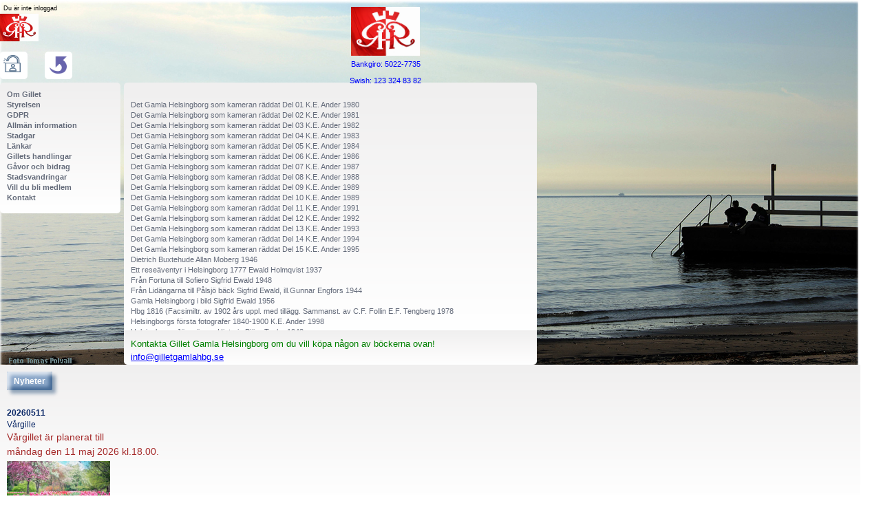

--- FILE ---
content_type: text/html; charset=iso-8859-1
request_url: https://gilletgamlahbg.se/menyernew/gilletshandlingar.aspx
body_size: 375385
content:


<!DOCTYPE html>
<html>
<head>




<title>Gillet Gamla Helsingborg</title>
<meta http-equiv="Content-Type" content="text/html; charset=iso-8859-1">
<meta name="viewport" content="width=device-width, initial-scale=1">
<link rel="stylesheet" href="https://www.w3schools.com/w3css/4/w3.css">
<link href="/controls/layoutnew.css" rel="stylesheet" type="text/css">











<style type="text/css">
<!--
.style1 {color: #FFFFFF}
A {text-decoration: none}
-->

#kolumn1  {position: absolute; top: 120px ;width: 175px; height: 190px; padding: 10px; color:#646B7A; background: #989AA1; border-radius:5px 5px 5px 5px; background-color: #F0EFEF; background-image: linear-gradient(#F0EFEF, #ffffff);}
#kolumn11 {position: absolute; display:none ; left: 80px ; top: 180px ;width: 175px; height: 10px; padding: 10px; color:#646B7A; background: #555C73; border-radius:5px 5px 5px 5px; background-color: #B2B9D4;background-image: linear-gradient(#B2B9D4, #ffffff) ;}
#kolumn2 {position: absolute; display:; padding:10px; color:#646B7A; left:180px; top: 120px ;width: 600px; height:360px; background-color: #F0EFEF; border-radius:5px 5px 0px 0px; background-color: #F0EFEF; background-image: linear-gradient(#F0EFEF, #ffffff); } 
#kolumn4 {position: absolute; display:; padding:10px; color:#646B7A; left:180px; top: 480px ;width: 600px; height:50px; background-color: #F0EFEF; border-radius:0px 0px 5px 5px; background-color: #F0EFEF; background-image: linear-gradient(#F0EFEF, #ffffff); } 


.scrollerkolumn2 { 
  width: 590px;
  height: 340px;
  overflow-y: scroll;
  
}



</style>

</head>

<body>


<div id="layout"> 
 
	<div id="kolumncontainer"> 


		<div id="sidhuvud1"> 
		<p>
	<img alt="" src="/restricted/userfiles/file/FrontalBilder/GGHFlagga.jpg" style="height: 40px; width: 56px;" /><br />
	&nbsp;</p><br>
		</div>

		<div id="sidhuvud11"> 
		Du &auml;r inte inloggad
		</div>

		<div id="sidhuvud2">
		<a href="/index.aspx"> <img border="0" alt="" src="/returicon.png" width="25" height="25"></a><br><br><br>
 		</div>

		<div id="sidhuvud3"> 
		<a href="/restricted/medlemssida.aspx"> <img border="0" alt="" src="/login1.png" width="25" height="25"></a><br><br><br>
		</div>
 
		<div id="kolumn1"> 

			<div class="dropdown">
   
				<div id="myDropdown" class="dropdown-content">
    
 				<b><a class="stajlamenytext" href="/menyernew/omgillet.aspx">Om Gillet</a><br>
				<a class="stajlamenytext" href="/menyernew/styrelsen.aspx">Styrelsen</a><br>
    				<a class="stajlamenytext" href="/menyernew/gdpr.aspx">GDPR</a><br>
    				<a class="stajlamenytext" href="/menyernew/allmaeninfo.aspx">Allm&auml;n information</a><br>
    				<a class="stajlamenytext" href="/menyernew/stadgar.aspx">Stadgar</a><br>   
    				<a class="stajlamenytext" href="/menyernew/lankar.aspx">L&auml;nkar</a><br>  
    				<a class="stajlamenytext" href="/menyernew/gilletshandlingar.aspx">Gillets handlingar</a><br>
				<a class="stajlamenytext" href="/menyernew/giftsandcontribution.aspx">G&aring;vor och bidrag</a><br>
				<a class="stajlamenytext" href="/menyernew/Stadsvandringar.aspx">Stadsvandringar</a><br>
    				<a class="stajlamenytext" href="/menyernew/VillDuBliMedlem.aspx">Vill du bli medlem</a><br>
				<a class="stajlamenytext" href="/menyernew/kontakt.aspx">Kontakt</a></b><br>   
  				</div>

			</div>
		

			<script>
			/* When the user clicks on the button, toggle between hiding and showing the dropdown content */

			function myFunction() {
  			document.getElementById("myDropdown").classList.toggle("show");
			}

			function filterFunction() {
  			var input, filter, ul, li, a, i;
 		 	input = document.getElementById("myInput");
 		 	filter = input.value.toUpperCase();
 		 	div = document.getElementById("myDropdown");
 			a = div.getElementsByTagName("a");
 		 	for (i = 0; i < a.length; i++) {
    			txtValue = a[i].textContent || a[i].innerText;
    			if (txtValue.toUpperCase().indexOf(filter) > -1) {
      			a[i].style.display = "";
   			 } else {
      			a[i].style.display = "none";
    			}
 			 }
			}
			</script>

		</div>

		<div id="kolumn11">  
	
		</div>

		<div id="kolumn2">
<b></b><br>


			

			<form  action="gilletshandlingar.aspx" method="get"  STYLE="margin: 0px; padding: 0px;">

				<span class="subsection">
					
					
					
          			</span>
  			</form>

	<div class="scrollerkolumn2">



			
					

							<a class="subsection" href="/menyernew/gilletshandlingar.aspx?ulogin=20 &page=0">
							Det Gamla Helsingborg som kameran räddat Del 01 K.E. Ander 1980  
							</a>
							<BR>
						

							<a class="subsection" href="/menyernew/gilletshandlingar.aspx?ulogin=19 &page=0">
							Det Gamla Helsingborg som kameran räddat Del 02 K.E. Ander 1981  
							</a>
							<BR>
						

							<a class="subsection" href="/menyernew/gilletshandlingar.aspx?ulogin=18 &page=0">
							Det Gamla Helsingborg som kameran räddat Del 03 K.E. Ander 1982  
							</a>
							<BR>
						

							<a class="subsection" href="/menyernew/gilletshandlingar.aspx?ulogin=17 &page=0">
							Det Gamla Helsingborg som kameran räddat Del 04 K.E. Ander 1983  
							</a>
							<BR>
						

							<a class="subsection" href="/menyernew/gilletshandlingar.aspx?ulogin=16 &page=0">
							Det Gamla Helsingborg som kameran räddat Del 05 K.E. Ander 1984  
							</a>
							<BR>
						

							<a class="subsection" href="/menyernew/gilletshandlingar.aspx?ulogin=13 &page=0">
							Det Gamla Helsingborg som kameran räddat Del 06 K.E. Ander 1986  
							</a>
							<BR>
						

							<a class="subsection" href="/menyernew/gilletshandlingar.aspx?ulogin=12 &page=0">
							Det Gamla Helsingborg som kameran räddat Del 07 K.E. Ander 1987  
							</a>
							<BR>
						

							<a class="subsection" href="/menyernew/gilletshandlingar.aspx?ulogin=11 &page=0">
							Det Gamla Helsingborg som kameran räddat Del 08 K.E. Ander 1988  
							</a>
							<BR>
						

							<a class="subsection" href="/menyernew/gilletshandlingar.aspx?ulogin=10 &page=0">
							Det Gamla Helsingborg som kameran räddat Del 09 K.E. Ander 1989  
							</a>
							<BR>
						

							<a class="subsection" href="/menyernew/gilletshandlingar.aspx?ulogin=9 &page=0">
							Det Gamla Helsingborg som kameran räddat Del 10 K.E. Ander 1989  
							</a>
							<BR>
						

							<a class="subsection" href="/menyernew/gilletshandlingar.aspx?ulogin=8 &page=0">
							Det Gamla Helsingborg som kameran räddat Del 11 K.E. Ander 1991  
							</a>
							<BR>
						

							<a class="subsection" href="/menyernew/gilletshandlingar.aspx?ulogin=7 &page=0">
							Det Gamla Helsingborg som kameran räddat Del 12 K.E. Ander 1992  
							</a>
							<BR>
						

							<a class="subsection" href="/menyernew/gilletshandlingar.aspx?ulogin=6 &page=0">
							Det Gamla Helsingborg som kameran räddat Del 13 K.E. Ander 1993  
							</a>
							<BR>
						

							<a class="subsection" href="/menyernew/gilletshandlingar.aspx?ulogin=5 &page=0">
							Det Gamla Helsingborg som kameran räddat Del 14 K.E. Ander 1994  
							</a>
							<BR>
						

							<a class="subsection" href="/menyernew/gilletshandlingar.aspx?ulogin=4 &page=0">
							Det Gamla Helsingborg som kameran räddat Del 15 K.E. Ander 1995  
							</a>
							<BR>
						

							<a class="subsection" href="/menyernew/gilletshandlingar.aspx?ulogin=28 &page=0">
							Dietrich Buxtehude Allan Moberg 1946  
							</a>
							<BR>
						

							<a class="subsection" href="/menyernew/gilletshandlingar.aspx?ulogin=31 &page=0">
							Ett reseäventyr i Helsingborg 1777 Ewald Holmqvist 1937  
							</a>
							<BR>
						

							<a class="subsection" href="/menyernew/gilletshandlingar.aspx?ulogin=27 &page=0">
							Från Fortuna till Sofiero Sigfrid Ewald 1948  
							</a>
							<BR>
						

							<a class="subsection" href="/menyernew/gilletshandlingar.aspx?ulogin=29 &page=0">
							Från Lidängarna till Pålsjö bäck Sigfrid Ewald, ill.Gunnar Engfors 1944  
							</a>
							<BR>
						

							<a class="subsection" href="/menyernew/gilletshandlingar.aspx?ulogin=26 &page=0">
							Gamla Helsingborg i bild Sigfrid Ewald 1956  
							</a>
							<BR>
						

							<a class="subsection" href="/menyernew/gilletshandlingar.aspx?ulogin=21 &page=0">
							Hbg 1816 (Facsimiltr. av 1902 års uppl. med tillägg. Sammanst. av C.F. Follin E.F. Tengberg 1978  
							</a>
							<BR>
						

							<a class="subsection" href="/menyernew/gilletshandlingar.aspx?ulogin=2 &page=0">
							Helsingborgs första fotografer 1840-1900 K.E. Ander 1998  
							</a>
							<BR>
						

							<a class="subsection" href="/menyernew/gilletshandlingar.aspx?ulogin=30 &page=0">
							Helsingborgs Järnvägars Historia Björn Taube 1943  
							</a>
							<BR>
						

							<a class="subsection" href="/menyernew/gilletshandlingar.aspx?ulogin=32 &page=0">
							Helsingborgs skönhetsvärden G.W. Widmark 1937  
							</a>
							<BR>
						

							<a class="subsection" href="/menyernew/gilletshandlingar.aspx?ulogin=1 &page=0">
							Helsingborgs Stadslexikon  2006  
							</a>
							<BR>
						

							<a class="subsection" href="/menyernew/gilletshandlingar.aspx?ulogin=2022-07-24 12:41:12 &page=0">
							Hilda Änglamakerskan Kristian Graah-Hagelbäck 2020  
							</a>
							<BR>
						

							<a class="subsection" href="/menyernew/gilletshandlingar.aspx?ulogin=23 &page=0">
							Hällar och hävder G.W. Widmark 1970  
							</a>
							<BR>
						

							<a class="subsection" href="/menyernew/gilletshandlingar.aspx?ulogin=22 &page=0">
							Kavalkad 1928-1968 Erik Bergengren 1971  
							</a>
							<BR>
						

							<a class="subsection" href="/menyernew/gilletshandlingar.aspx?ulogin=24 &page=0">
							Minnen från Helsingborg Sigfrid Wieselgren 1964  
							</a>
							<BR>
						

							<a class="subsection" href="/menyernew/gilletshandlingar.aspx?ulogin=33 &page=0">
							Några anteckningar om Elias Sandelin Sigfrid Ewald och Otto Hedström 1934  
							</a>
							<BR>
						

							<a class="subsection" href="/menyernew/gilletshandlingar.aspx?ulogin=35 &page=0">
							Oscar II:s terass och dess förslagsställare Sigfrid Ewald 1931  
							</a>
							<BR>
						

							<a class="subsection" href="/menyernew/gilletshandlingar.aspx?ulogin=34 &page=0">
							Peter Mollberg Carl Follin 1934  
							</a>
							<BR>
						

							<a class="subsection" href="/menyernew/gilletshandlingar.aspx?ulogin=3 &page=0">
							Rådhuset i Helsingborg Torkel Eriksson 1996  
							</a>
							<BR>
						

							<a class="subsection" href="/menyernew/gilletshandlingar.aspx?ulogin=14 &page=0">
							S:a Maria kyrkas tidstavla fram till 1962, kompletterad 1985 Carl-Fredrik Follin 1985  
							</a>
							<BR>
						

							<a class="subsection" href="/menyernew/gilletshandlingar.aspx?ulogin=25 &page=0">
							S:a Marias kyrkas tidstavla G.W. Widmark 1962  
							</a>
							<BR>
						

							<a class="subsection" href="/menyernew/gilletshandlingar.aspx?ulogin=2023-11-07 13:36:38 &page=0">
							Stadsvandring i Helsingborg Tomas Polvall 2023  
							</a>
							<BR>
						

							<a class="subsection" href="/menyernew/gilletshandlingar.aspx?ulogin=15 &page=0">
							Statt Ena och Möllorna på Wången (Stattenas historia) K.E. Ander 1985  
							</a>
							<BR>
						
				

	</div>			
			

		</div>


<div id="kolumn4"> 
<font size="2" color="green">Kontakta Gillet Gamla Helsingborg om du vill k&ouml;pa n&aring;gon av b&ouml;ckerna ovan!
<br><u><a href="mailto: info@gilletgamlahbg.se"><font size=2 color="blue">info@gilletgamlahbg.se</font></a><br>

</div>


		<div id="kolumn3">  
		<b><a class="etikettwo">Nyheter</A></b><br><br><br>
		
		

			
				
				<b>20260511</b></br> Vårgille <br><p>
	<span style="font-size:14px;"><span style="color:#a52a2a;">V&aring;rgillet &auml;r planerat till<br />
	m&aring;ndag den 11 maj 2026 kl.18.00.</span></span></p>
<p>
	<img alt="" src="[data-uri]" style="height: 100px; width: 150px;" /></p>
<p>
	&nbsp;</p>
<p>
	&nbsp;</p>
<br>
				</a>
				
				
				<b>20250616</b></br> Stadsvandring med konsul Olsson <br><p>
	<a href="https://gilletgamlahbg.se/menyernew/klickapakarta.aspx" target="_blank"><img alt="" src="/restricted/userfiles/file/Bronsplaketter/Olsson.jpg" style="height: 232px; width: 150px;" /></a><br />
	&nbsp;</p>
<br>
				</a>
				
				
			


			</div>



			<div id="sidfot">
			<p style="text-align: center;">
	<img alt="" src="/restricted/userfiles/file/FrontalBilder/GGHFlagga.jpg" style="width: 100px; height: 71px; margin-left: 120px; margin-right: 120px;" /><br />
	<span style="font-size:11px;"><span style="color:#0000ff;">Bankgiro: 5022-7735<br />
	Swish: 123 324 83 82</span></span></p>
			</div>
		
	</div>
</div>

</body>
</html>



--- FILE ---
content_type: text/css
request_url: https://gilletgamlahbg.se/controls/layoutnew.css
body_size: 1710
content:
body {padding: 2em; margin: 0;  font-size: 0.7em; background-repeat: no-repeat; background-image:url(/restricted/UserFiles/file/FrontalBilder/helsingborg.jpg); } 


p {line-height: 1.8em; margin: 0 0 3px 0;}

/* sidlayout */
#layout { max-width: 100%; height: 450px; left:0px; top:0px; }


#kolumncontainer{position: absolute; top:0px; left:0px; width: 1250px; height:450px; }

#sidhuvud1 {position: absolute; left:0px; top:20px; width:100px; height:30px; font-size: 0.9em; margin: 0;}
#sidhuvud11 {position: absolute; padding:5px; left:0px; top:0px; width:200px; height:20px; font-color: 6865AD ;font-size: 0.9em; margin: 0; }
#sidhuvud2 {position: absolute; padding:7px; left:65px; top:75px; width:40px; height:40px; font-size: 0.9em; margin: 0;border-radius:5px 5px 5px 5px; background: #ffffff;}
#sidhuvud3 {position: absolute; padding:5px; left:0px; top:75px; width:40px; height:40px; font-size: 0.9em; margin: 0;border-radius:5px 5px 5px 5px;background: #ffffff;}



.scrollerkolumn1 {
 
  width: 240px;
  height: 180px;
  overflow-y: scroll;
  scrollbar-color: rebeccapurple green;
  scrollbar-width: thin;
}


.scrollerkolumn2 {
  width: 590px;
  height: 380px;
  overflow-y: scroll;
  scrollbar-color: rebeccapurple green;
  scrollbar-width: thin;
}


#kolumn3 {position: absolute; top:530px; width: 1250px; height: 200px; left:0px; color:#0B2867; background: #ffffff; color:#0B2867; background: #ffffff; padding: 10px;  font-size: 0.9em; border-radius:0px 0px 0px 0px; background-color: #F0EFEF; background-image: linear-gradient(#F0EFEF, #ffffff);}  

#sidfot {position: absolute; top:0px; left:260px; padding: 10px;  width: 600px; height:90px; }


a:link { text-decoration: none; }
a:visited { text-decoration: none; }
a:active { text-decoration: none; }
a:hover { text-decoration: underline; }

/* Height=hÃ¶jden pÃ¥ fÃ¶rsta menyraden. border= ram runt texten. border-radius=Rundade hÃ¶rn  */
#cssmenu{ height:27px; display:block; padding:0; margin: 0;  border:1px solid; border-radius:5px; } 

/* Padding=vÃ¤nstertab inne i fÃ¶rsta raden pÃ¥ menyn  margin= top marginalen*/
#cssmenu > ul {list-style:inside none; padding:0; margin:0;} 
#cssmenu > ul > li {list-style:inside none; padding:0; margin:0; block:left; display:block; position:relative;}
 
/* Padding=radavstÃ¥nd i menyn */
#cssmenu > ul > li > a{ outline:none; display:block; position:relative; padding:5px 20px; font:14px/100% Arial, Helvetica, sans-serif; text-align:left; text-decoration:none; text-shadow:1px 1px 0 rgba(0,0,0, 0.4); } 


#cssmenu > ul > li:first-child > a{border-radius:5px 0 0 5px;} 
#cssmenu > ul > li > a:after{ content:''; position:absolute; border-right:0px solid; top:-1px; bottom:-1px; right:-2px; z-index:99; } 
#cssmenu ul li.has-sub:hover > a:after{top:0; bottom:0;} 
#cssmenu > ul > li.has-sub > a:before{ content:''; position:absolute; top:18px; right:5px; border:5px solid transparent; border-top:5px solid #351C9D; } 
#cssmenu > ul > li.has-sub:hover > a:before{top:19px;} 
#cssmenu ul li.has-sub:hover > a{ background:#A1A4A4; border-color:#A1A4A4; padding-bottom:12px; padding-top:13px; top:-1px; z-index:999; } 
#cssmenu ul li.has-sub:hover > ul, #cssmenu ul li.has-sub:hover > div{display:block;} 
#cssmenu ul li.has-sub > a:hover{background:#A1A4A4; border-color:#989AA1;} 
#cssmenu ul li > ul, #cssmenu ul li > div{ display:none; width:200; position:absolute; top:38px; padding:10px 0; background:#A1A4A4; border-radius:0 0 5px 5px; z-index:999; } 
#cssmenu ul li > ul{width:200px;} 
#cssmenu ul li > ul li{display:block; list-style:inside none; padding:0; margin:0; position:relative;} 
#cssmenu ul li > ul li a{ outline:none; display:block; position:relative; margin:0; padding:8px 20px; font:10pt Arial, Helvetica, sans-serif; color:#8280B6; text-decoration:none; text-shadow:1px 1px 0 rgba(0,0,0, 0.5); } 
#cssmenu, #cssmenu > ul > li > ul > li a:hover{ background:#405BAD; background:-moz-linear-gradient(top, #405BAD 0%, #ffffff 100%); background:-webkit-gradient(linear, left top, left bottom, color-stop(0%,#405BAD), color-stop(100%,#ffffff)); background:-webkit-linear-gradient(top, #405BAD 0%,#ffffff 100%); background:-o-linear-gradient(top, #405BAD 0%,#ffffff 100%); background:-ms-linear-gradient(top, #405BAD 0%,#405BAD 100%); background:linear-gradient(top, #405BAD 0%,#405BAD 100%); filter:progid:DXImageTransform.Microsoft.gradient( startColorstr='#405BAD', endColorstr='#405BAD',GradientType=0 ); } 
#cssmenu{border-color:#989AA1;} 
#cssmenu > ul > li > a{border-right:0px solid #000000; color:#8280B6;} 
#cssmenu > ul > li > a:after{border-color:#000000;} 
#cssmenu > ul > li > a:hover{background:#989AA1;}
#cssmenu > ul > li > a:hover{text-decoration: none;}

#cssmenu > ul > li > a:hover{border-radius: 5px;}
#cssmenu > ul > li > a:hover{background-image: linear-gradient(#989AA1, #ffffff);}

/*Stajlamenytext klickad text i kolumn 2*/
a.stajlamenytext:hover, a.stajlamenytext:active {font-size: 110%; color: #70706F}




.logoutknapp { 
	font-family: verdana, comic sans MS, Trebuchet MS;
	background-color: #6865AD; background-image: linear-gradient(#6865AD, #ffffff);
	font-weight: bold;
	letter-spacing: 0px;
	word-spacing: 0px;
	text-decoration:none;
	font-size:8px;	
	color: #ffffff;
	border-radius:5px 5px 5px 5px;
	border-style: none;	
	}

#logoutbox{
	position: absolute;
	font-size:8px;
	top: 75px; 
	left: 0px;
	visibility: visible 
	font-family: verdana
	border-style: none;
	}
				
.etikett {
				font-family: verdana, comic sans MS, Trebuchet MS;
				background:#646B7A; background:-moz-linear-gradient(top, #646B7A 0%, #ffffff 100%); background:-webkit-gradient(linear, left top, left bottom, color-stop(0%,#646B7A), color-stop(100%,#ffffff)); background:-webkit-linear-gradient(top, #646B7A 0%,#ffffff 100%); background:-o-linear-gradient(top, #646B7A 0%,#ffffff 100%); background:-ms-linear-gradient(top, #646B7A 0%,#646B7A 100%); background:linear-gradient(top, #646B7A 0%,#646B7A 100%); filter:progid:DXImageTransform.Microsoft.gradient( startColorstr='#646B7A', endColorstr='#646B7A',GradientType=0 );
				font-weight: bold;
				letter-spacing: 0px;
				word-spacing: 0px;
				text-decoration:none;
				font-size:11px;
				line-height: 25px;
				color: #ffffff;
				background-color: #F0EFEF;
				border-color: #E1E2E2;
				border-style: single;
				padding:0px 25px;
				font-size:xsmall
			}


.etikettwo {
				
				float: left;
				clear: right;
				margin: 0px;
				padding-top: 5px;
				padding-left: 10px;
  				padding-right: 10px;
 				padding-bottom: 5px;				 
				color: #ffffff;
				background-color: #8CA8CA;
				border-radius: 2px;
				box-shadow:
				inset 5px 5px 5px rgba(255,255,255, 0.7),
				inset -5px -5px 5px rgba(6,49,101, 0.5),
				inset 5px 5px 50px 50px rgba(140,168,202, 1),
				5px 5px 5px rgba(6,49,101, 0.4);
			}



.etiketthree {
				
				float: left;
				clear: right;
				margin: 20px;
				padding-top: 5px;
				padding-left: 10px;
  				padding-right: 10px;
 				padding-bottom: 5px;				 
				color: #ffffff;
				background-color: #E2E1E1;
				border-radius: 2px;
				box-shadow:
				inset 5px 5px 5px rgba(255,255,255, 0.7),
				inset -5px -5px 5px rgba(0,0,0, 0.5),
				inset 5px 5px 50px 50px rgba(159,120,0, 1),
				5px 5px 5px rgba(0,0,0, 0.4);
			}


.etikettfour {
				font-family: verdana, comic sans MS, Trebuchet MS;
				font-weight: bold;
				letter-spacing: 0px;
				word-spacing: 0px;
				text-decoration:none;
				font-size:13px;
				line-height: 35px;
				color: #ffffff;
				background-color: #646B7A;
				border-color: #FFFFFF;
				border-style: double;
				font-size:large
			}

.etikettfive {
				
				float: left;
				clear: right;
				margin: 0px;
				padding-top: 1px;
				padding-left: 5px;
  				padding-right: 5px;
 				padding-bottom: 1px;				 
				color: #ffffff;
				background-color: #8CA8CA;
				border-radius: 2px;
				box-shadow:
				inset 5px 5px 5px rgba(255,255,255, 0.7),
				inset -5px -5px 5px rgba(6,49,101, 0.5),
				inset 5px 5px 50px 50px rgba(140,168,202, 1),
				5px 5px 5px rgba(6,49,101, 0.4);
			}

